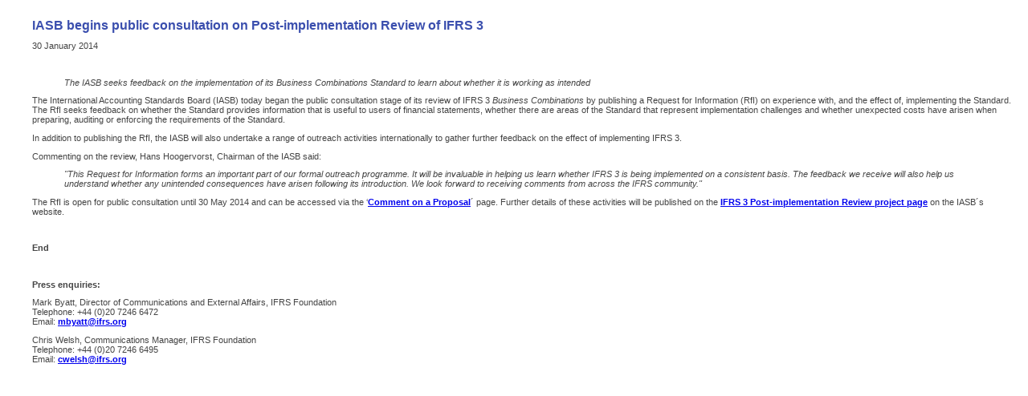

--- FILE ---
content_type: text/html
request_url: https://dart.deloitte.com/iGAAP/ov-resource/9879957a-3ba8-11e9-a7e6-17678c28d736.html
body_size: 17474
content:
<!DOCTYPE HTML PUBLIC "-//W3C//DTD HTML 4.0 Transitional//EN">
<!-- saved from url=(0129)http://www.ifrs.org/Alerts/ProjectUpdate/Pages/IASB-begins-consultation-on-Post-implementation-Review-of-IFRS-3-January-2014.aspx -->
<HTML dir=ltr lang=en-us __expr-val-dir="ltr" 
xmlns="http://www.w3.org/1999/xhtml"><HEAD><TITLE>IFRS - IASB begins public consultation on Post-implementation Review of IFRS 3</TITLE>
<META content="text/html; charset=utf-8" http-equiv=Content-Type>
<META content=0 http-equiv=Expires>
<META name=google-site-verification 
content=9z8jSt_x2fvrpvzZEinQ5pFN-0Hz2YLZMSbjtH3uAfo>
<META content=IE=8 http-equiv=X-UA-Compatible>

<META name=GENERATOR content="MSHTML 8.00.7601.18305">

<style>

BODY {
          background : #FFFFFF;
          margin : 0 0;
          font-family : Verdana, Geneva, Arial, Helvetica, sans-serif;
          font-size : 8pt;
          margin-left : 30pt;
          margin-right : 10pt;
          color : #454545;
}

H1 {
          color: #3B4FAE;
          font-family : Verdana, Geneva, Arial, Helvetica, sans-serif;
          font-size : 12pt;
          font-weight : bold;
}

H2 {
          color: #5D6FC7;
          font-family : Verdana, Geneva, Arial, Helvetica, sans-serif;
          font-size : 10pt;
          font-weight : bold;
}

h3 {
          color: #454545;
          font-family : Verdana, Geneva, Arial, Helvetica, sans-serif;
          font-size : 10pt;
          font-weight : bold;
}

h4 {
          color: #1E2A63;
          font-family : Verdana, Geneva, Arial, Helvetica, sans-serif;
          font-size : 10pt;
          font-weight : normal;
}

h5 {
          color: #1E2A63;
          font-family : Verdana, Geneva, Arial, Helvetica, sans-serif;
          font-size : 10pt;
          font-weight : normal;
          font-style: italic;
}

H6 {
          color: #1E2A63;
          font-family : Verdana, Geneva, Arial, Helvetica, sans-serif;
          font-size : 8pt;
          font-weight : normal;
}

CODE {
          color: #919191;
          font-family : Courier;
          font-weight : normal;
          font-size : 7pt.;
}



PRE {
          background : #FFFFFF;
          margin : 0 0;
          font-family : courier;
          font-size : 8pt;
          color : #454545;
}


B.blue {
          color: #3B4FAE;
          font-weight : bold;
}


.small {
          font-family : Verdana, Geneva, Arial, Helvetica, sans-serif;
          font-size : 7pt;
}


                    
<!-- default table -->
<!-- needed this for some old CSS compatibility issues -->
TABLE {
          font-family : Verdana, Geneva, Arial, Helvetica, sans-serif;
          font-size : 9pt;
}

TD {
          font-family : Verdana, Geneva, Arial, Helvetica, sans-serif;
          font-size : 9pt;
}

<!-- default link properties -->
<!-- old blue Link color 3B4FAE -->
A:Link {
          color : #BF0023;
          text-decoration: underline;
}
A:Visited {
          color : #680013;
          text-decoration: underline;
}
A:Active {
          color : #F9D449;
          text-decoration: underline;
}
A:Hover  {
          color : #BF0023;
          text-decoration: underline;
}
<!-- decoration is set to none for anchored text that should not appear underlined -->
A {
          color : #BF0023;
          text-decoration: none;
}



<!-- slightly gray/off-white link, underline on hover -->
<!-- used for white/gray text in blue areas -->
.gray A:Link {
          font-family : Verdana, Geneva, Arial, Helvetica, sans-serif;
          font-size :8pt;
          color : #E6E6E6;
          text-decoration: None;
  }
.gray A:Visited {
          font-family : Verdana, Geneva, Arial, Helvetica, sans-serif;
          font-size :8pt;
          color : #E6E6E6;
          text-decoration: None;
  }
.gray A:Hover  {
          font-family : Verdana, Geneva, Arial, Helvetica, sans-serif;
          font-size : 8pt;
          color : #E6E6E6;
          text-decoration: underline;
 }
.gray A {
          font-family : Verdana, Geneva, Arial, Helvetica, sans-serif;
          font-size :8pt;
          color : #E6E6E6;
          text-decoration: None;
  }
.gray {
          font-family : Verdana, Geneva, Arial, Helvetica, sans-serif;
          font-size : 8pt;
          color : #E6E6E6;
}
          
                    
<!-- red link with underline on hover -->
<!-- used for all "more..." links -->
A.more:Link {
          color : #BF0023;
          text-decoration: None;
          font-family : Verdana, Geneva, Arial, Helvetica, sans-serif;
          font-size : 7pt;
    }
A.more:Visited {
          color : #BF0023;
          text-decoration: None;
          font-family : Verdana, Geneva, Arial, Helvetica, sans-serif;
          font-size : 7pt;
    }
A.more:Hover  {
          color : #BF0023;
          text-decoration: underline;
          font-family : Verdana, Geneva, Arial, Helvetica, sans-serif;
          font-size : 7pt;
          }
A.more {
          color : #BF0023;
          text-decoration: None;
          font-family : Verdana, Geneva, Arial, Helvetica, sans-serif;
          font-size : 7pt;
    }
          
<!-- dark gray text with blue hover -->
<!-- used on sidebar for subcategory links -->

.navsub A:Link {
          color : #4D4D4D;
          text-decoration: None;
          font-family : Verdana, Geneva, Arial, Helvetica, sans-serif;
          font-size : 7pt;
}
.navsub A:Visited {
          color : #4D4D4D;
          text-decoration: None;
          font-family : Verdana, Geneva, Arial, Helvetica, sans-serif;
          font-size : 7pt;
}
.navsub A:Hover  {
          color : blue;
          text-decoration: underline;
          font-family : Verdana, Geneva, Arial, Helvetica, sans-serif;
          font-size : 7pt;
}
.navsub A {
          color : #4D4D4D;
          text-decoration: None;
          font-family : Verdana, Geneva, Arial, Helvetica, sans-serif;
          font-size : 7pt;
}



<!-- dark gray text with red hover -->
<!-- used on sidebar for main links -->
A.nav:Link  {
                   color : #4D4D4D;
                   text-decoration: none;
                   font-family : Verdana, Geneva, Arial, Helvetica, sans-serif;
                   font-size : 8pt;
  }
A.nav:Visited  {
                   color : #4D4D4D;
                   text-decoration: none;
                   font-family : Verdana, Geneva, Arial, Helvetica, sans-serif;
                   font-size : 8pt;
  }
A.nav:Hover  { 
                   color : #BF0023;
                   text-decoration: underline; 
                   font-family : Verdana, Geneva, Arial, Helvetica, sans-serif;
                   font-size : 8pt;
                   }
A.nav  {
                   color : #4D4D4D;
                   text-decoration: none;
                   font-family : Verdana, Geneva, Arial, Helvetica, sans-serif;
                   font-size : 8pt;
  }



<!-- red link with red underline on hover -->
<!-- used for Hot Topics on sidebar -->
.hot A:Link {
          color : #BF0023;
          text-decoration: None;
          font-family : Verdana, Geneva, Arial, Helvetica, sans-serif;
          font-size : 8pt;
    }
.hot A:Visited {
          color : #BF0023;
          text-decoration: None;
          font-family : Verdana, Geneva, Arial, Helvetica, sans-serif;
          font-size : 8pt;
    }
.hot A:Hover  {
          color : #BF0023;
          text-decoration: underline;
          font-family : Verdana, Geneva, Arial, Helvetica, sans-serif;
          font-size : 8pt;
          }
.hot A {
          color : #BF0023;
          text-decoration: None;
          font-family : Verdana, Geneva, Arial, Helvetica, sans-serif;
          font-size : 8pt;
    }

          
          
<!-- blue link with red underline on hover -->
<!-- used for 'Download Forms' and 'Contact Us' on sidebar -->
.navbot A:Hover  {
          color : #BF0023;
          text-decoration: underline;
          font-family : Verdana, Geneva, Arial, Helvetica, sans-serif;
          font-size : 7pt;
          }        
.navbot A {
          color : blue;
          text-decoration: None;
          font-family : Verdana, Geneva, Arial, Helvetica, sans-serif;
          font-size : 7pt;
    }
          
          
<!-- dark blue/red link, underline on hover -->
<!-- used on footer -->
.footer A:Link {
          color : #3B4FAE;
          text-decoration: None;
          font-family : Verdana, Geneva, Arial, Helvetica, sans-serif;
          font-size : 8pt;
    }
.footer A:Visited {
          color : #3B4FAE;
          text-decoration: None;
          font-family : Verdana, Geneva, Arial, Helvetica, sans-serif;
          font-size : 8pt;
    }
.footer A:Hover  {
          color : #BF0023;
          text-decoration: underline;
          font-family : Verdana, Geneva, Arial, Helvetica, sans-serif;
          font-size : 8pt;
          }                  
.footer A {
          color : #3B4FAE;
          text-decoration: None;
          font-family : Verdana, Geneva, Arial, Helvetica, sans-serif;
          font-size : 8pt;
    }

          
          
<!-- red link, underline on hover, similar to default links -->
<!-- used on menu-level pages as main category links -->
A.mainCat:Link {
          color : #BF0023;
          text-decoration: none;
}
A.mainCat:Visited {
          color : #BF0023;
          text-decoration: none;
}
A.mainCat:Active {
          color : #F9D449;
          text-decoration: underline;
}
A.mainCat:Hover  {
          color : #BF0023;
          text-decoration: underline;
}
A.mainCat {
          color : #BF0023;
          text-decoration: none;
}
          
          
                             
<!-- darker gray/red link, underline on hover -->
<!-- used on menu-level pages as subcategory links -->
A.subCat:Link {
          color : #737373;
          text-decoration: None;
          font-size : 8pt;
  }
A.subCat:Visited {
          color : #737373;
          text-decoration: None;
          font-size : 8pt;
  }
A.subCat:Hover  {
          color : #BF0023;
          text-decoration: underline;
          font-size : 8pt;
}                  
A.subCat {
          color : #737373;
          text-decoration: None;
          font-size : 8pt;
  }

<!-- darker gray/red link, underline on hover -->
<!-- same as subCat except 9 point instead of 8 -->
A.subCat9:Link {
          color : #737373;
          text-decoration: None;
          font-size : 9pt;
  }
A.subCat9:Visited {
          color : #737373;
          text-decoration: None;
          font-size : 9pt;
  }
A.subCat9:Hover  {
          color : #BF0023;
          text-decoration: underline;
          font-size : 9pt;
}                  
A.subCat9 {
          color : #737373;
          text-decoration: None;
          font-size : 9pt;
  }




<!-- used on menu-level pages as subcategory descriptions -->
.subText {
          color : #737373;
          text-decoration: none;
          font-size : 8pt;
          font-style : italic;
          font : italic;
}
<!-- blue text - like an H2 -->
<!-- used on menu-level pages as headings that are not links -->
.headerNoLink {
          color: #5D6FC7;
          font-family : Verdana, Geneva, Arial, Helvetica, sans-serif;
          font-size : 10pt;
          font-weight : normal;
  }

  
<!-- light gray text with white hover -->
<!-- used on front page as main headings -->
A.mainFront:Link  {
                   color : #E6E6E6;
                   text-decoration: none;
                   font-family : Verdana, Geneva, Arial, Helvetica, sans-serif;
                   font-size : 10pt;
                   font-weight : bold;
  }
A.mainFront:Visited  {
                   color : #E6E6E6;
                   text-decoration: none;
                   font-family : Verdana, Geneva, Arial, Helvetica, sans-serif;
                   font-size : 10pt;
                   font-weight : bold;
  }
A.mainFront:Hover  { 
                   color : #E6E6E6;
                   text-decoration: underline; 
                   font-family : Verdana, Geneva, Arial, Helvetica, sans-serif;
                   font-size : 10pt;
                   font-weight : bold;
                   }
A.mainFront  {
                   color : #E6E6E6;
                   text-decoration: none;
                   font-family : Verdana, Geneva, Arial, Helvetica, sans-serif;
                   font-size : 10pt;
                   font-weight : bold;
  }

  
<!-- for table layouts -->
<!-- creates gray TD underline and dark gray link with red hover -->
.subLines A:Link {
          color : #4D4D4D;
          text-decoration: none;
          font-size : 8pt;
}
.subLines A:Visited {
          color : #4D4D4D;
          text-decoration: none;
          font-size : 8pt;
}
.subLines A:Hover  { 
                   color : #BF0023;
                   text-decoration: none; 
                   font-size : 8pt;
}
.subLines A {
          color : #4D4D4D;
          text-decoration: none;
          font-size : 8pt;
}
.subLines {
          border-bottom-width : 1px;
          border-top-width : 0px;
          border-right-width : 0px;
          border-left-width : 0px;
          border-color : #C6C8D3;
          border-style : solid;
}        



<!-- dark gray link with no hover differences -->
<!-- used on front page for Information For section -->
.infoBorder A:Link {
          color : #1E2A63;
          text-decoration: None;
          font-size : 8pt;
   }
.infoBorder A:Visited {
          color : #1E2A63;
          text-decoration: None;
          font-size : 8pt;
   }
.infoBorder A:Hover  {
          color : #BF0023;
          text-decoration: None;
          font-size : 8pt;
          }
.infoBorder A{
          color : #1E2A63;
          text-decoration: None;
          font-size : 8pt;
   }
.infoBorder TD {
          border-bottom-width : 1px;
          border-top-width : 0px;
          border-right-width : 0px;
          border-left-width : 0px;
          border-color :  #960019;
          border-style : solid;
}
.infoBorder {
          border-bottom-width : 0px;
          border-top-width : 1px;
          border-right-width : 1px;
          border-left-width : 1px;
          border-color :  #960019;
          border-style : solid;
}
</style>

</HEAD>

<BODY>
<BR>

<H1>IASB begins public consultation on Post-implementation Review of IFRS 3</H1>
<P>30 January 2014</P><BR>
<BLOCKQUOTE>
  <P><EM>The IASB seeks feedback on the 
  implementation of its Business Combinations Standard to learn about whether it 
  is working as intended</EM></P></BLOCKQUOTE>
<P>The International Accounting Standards Board (IASB) today began the public 
consultation stage of its review of IFRS 3 <EM>Business Combinations</EM> by 
publishing a Request for Information (RfI) on experience with, and the effect 
of, implementing the Standard. The RfI seeks feedback on whether the Standard 
provides information that is useful to users of financial statements, whether 
there are areas of the Standard that represent implementation challenges and 
whether unexpected costs have arisen when preparing, auditing or enforcing the 
requirements of the Standard.</P>
<P>In addition to publishing the RfI, the IASB will also undertake a range of 
outreach activities internationally to gather further feedback on the effect of 
implementing IFRS 3.</P>
<P>Commenting on the review, Hans Hoogervorst, Chairman of the IASB said:</P>
<BLOCKQUOTE>
  <P><EM>&quot;This Request for Information forms an important part of our formal 
  outreach programme. It will be invaluable in helping us learn whether IFRS 3 
  is being implemented on a consistent basis. The feedback we receive will also 
  help us understand whether any unintended consequences have arisen following 
  its introduction. We look forward to receiving comments from across the IFRS 
  community.&quot;</EM></P></BLOCKQUOTE>
<P>The RfI is open for public consultation until 30 May 2014 and can be accessed 
via the ‘<A 
href="http://www.ifrs.org/Open-to-Comment/Pages/International-Accounting-Standards-Board-Open-to-Comment.aspx"><STRONG>Comment 
on a Proposal</STRONG></A>&acute; page. Further details of these activities will be 
published on the&nbsp;<A 
href="http://www.ifrs.org/Current-Projects/IASB-Projects/PIR/PIR-IFRS-3/Pages/PIR-IFRS-3.aspx"><STRONG>IFRS 
3 Post-implementation Review project page</STRONG></A> on the IASB&acute;s 
website.</P>
<P>&nbsp;</P>
<P><STRONG>End</STRONG></P>
<P>&nbsp;</P>
<P><STRONG>Press enquiries:</STRONG></P>
<P>Mark Byatt, Director of Communications and External Affairs, IFRS 
Foundation<BR>Telephone: +44 (0)20 7246 6472<BR>Email: <A 
href="mailto:mbyatt@ifrs.org"><STRONG>mbyatt@ifrs.org</STRONG></A></P>
<P>Chris Welsh, Communications Manager, IFRS Foundation<BR>Telephone: +44 (0)20 
7246 6495<BR>Email: <A 
href="mailto:cwelsh@ifrs.org"><STRONG>cwelsh@ifrs.org</STRONG></A></P>
<P>&nbsp;</P>
<P>&nbsp;</P>

<BR>

</BODY></HTML>
